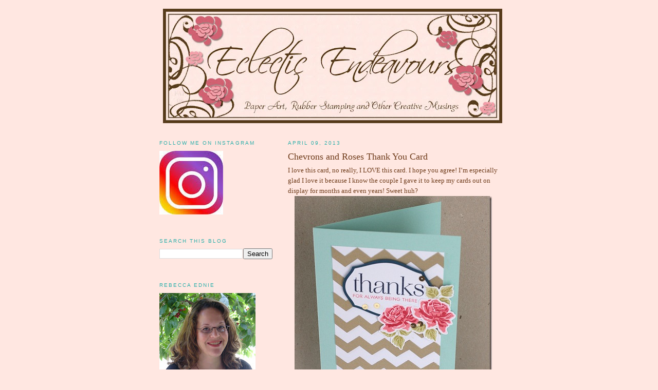

--- FILE ---
content_type: text/html; charset=UTF-8
request_url: https://eclecticendeavours.blogspot.com/b/stats?style=WHITE_TRANSPARENT&timeRange=ALL_TIME&token=APq4FmDD4JtO9JQVT5HKoE5MgzbXRs47CSExC2T1Ssf4FGprYuwNYXBSg96jR34r-0H0UmRmA_HSnl4o-gddtoleEr4MZT0gHg
body_size: -19
content:
{"total":869485,"sparklineOptions":{"backgroundColor":{"fillOpacity":0.1,"fill":"#ffffff"},"series":[{"areaOpacity":0.3,"color":"#fff"}]},"sparklineData":[[0,6],[1,5],[2,4],[3,4],[4,6],[5,7],[6,8],[7,9],[8,9],[9,6],[10,14],[11,17],[12,16],[13,13],[14,30],[15,57],[16,76],[17,100],[18,81],[19,84],[20,23],[21,66],[22,77],[23,37],[24,24],[25,14],[26,20],[27,24],[28,26],[29,1]],"nextTickMs":276923}